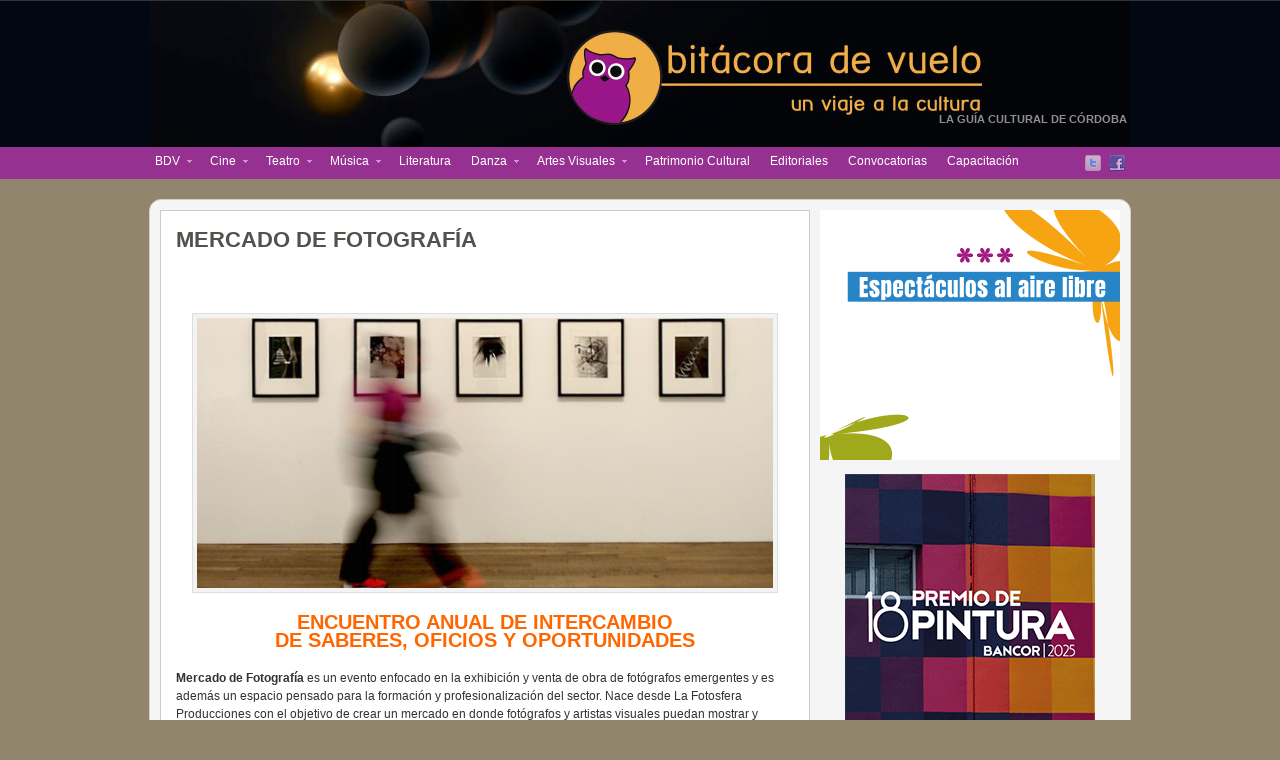

--- FILE ---
content_type: text/html; charset=UTF-8
request_url: https://www.bitacoradevuelo.com.ar/2022/09/13/mercado-de-fotografia/
body_size: 12078
content:
<!DOCTYPE html PUBLIC "-//W3C//DTD XHTML 1.0 Transitional//EN" "http://www.w3.org/TR/xhtml1/DTD/xhtml1-transitional.dtd"><html xmlns="http://www.w3.org/1999/xhtml" lang="es-ES">
<head profile="http://gmpg.org/xfn/11">
<meta http-equiv="Content-Type" content="text/html; charset=UTF-8" />
<title>MERCADO DE FOTOGRAFÍA</title>
<meta name="description" content="Llega el evento anual enfocado en la exhibición y venta de obra de fotografos emergentes." />

<link rel="alternate" type="application/rss+xml" href="http://bitacoradevuelo.com.ar/?feed=rss2" title="Bitácora de Vuelo :: Un viaje a la Cultura últimas entradas" />

<link rel="alternate" type="application/rss+xml" href="http://bitacoradevuelo.com.ar/?feed=comments-rss2" title="Bitácora de Vuelo :: Un viaje a la Cultura últimos comentarios" />

<link rel="pingback" href="https://www.bitacoradevuelo.com.ar/xmlrpc.php" />

<link rel="shortcut icon" href="https://www.bitacoradevuelo.com.ar/wp-content/themes/arras/images/favicon.ico" />


<link rel='dns-prefetch' href='//maxcdn.bootstrapcdn.com' />
<link rel='dns-prefetch' href='//s.w.org' />
		<script type="text/javascript">
			window._wpemojiSettings = {"baseUrl":"https:\/\/s.w.org\/images\/core\/emoji\/2.3\/72x72\/","ext":".png","svgUrl":"https:\/\/s.w.org\/images\/core\/emoji\/2.3\/svg\/","svgExt":".svg","source":{"concatemoji":"https:\/\/www.bitacoradevuelo.com.ar\/wp-includes\/js\/wp-emoji-release.min.js?ver=4.8.25"}};
			!function(t,a,e){var r,i,n,o=a.createElement("canvas"),l=o.getContext&&o.getContext("2d");function c(t){var e=a.createElement("script");e.src=t,e.defer=e.type="text/javascript",a.getElementsByTagName("head")[0].appendChild(e)}for(n=Array("flag","emoji4"),e.supports={everything:!0,everythingExceptFlag:!0},i=0;i<n.length;i++)e.supports[n[i]]=function(t){var e,a=String.fromCharCode;if(!l||!l.fillText)return!1;switch(l.clearRect(0,0,o.width,o.height),l.textBaseline="top",l.font="600 32px Arial",t){case"flag":return(l.fillText(a(55356,56826,55356,56819),0,0),e=o.toDataURL(),l.clearRect(0,0,o.width,o.height),l.fillText(a(55356,56826,8203,55356,56819),0,0),e===o.toDataURL())?!1:(l.clearRect(0,0,o.width,o.height),l.fillText(a(55356,57332,56128,56423,56128,56418,56128,56421,56128,56430,56128,56423,56128,56447),0,0),e=o.toDataURL(),l.clearRect(0,0,o.width,o.height),l.fillText(a(55356,57332,8203,56128,56423,8203,56128,56418,8203,56128,56421,8203,56128,56430,8203,56128,56423,8203,56128,56447),0,0),e!==o.toDataURL());case"emoji4":return l.fillText(a(55358,56794,8205,9794,65039),0,0),e=o.toDataURL(),l.clearRect(0,0,o.width,o.height),l.fillText(a(55358,56794,8203,9794,65039),0,0),e!==o.toDataURL()}return!1}(n[i]),e.supports.everything=e.supports.everything&&e.supports[n[i]],"flag"!==n[i]&&(e.supports.everythingExceptFlag=e.supports.everythingExceptFlag&&e.supports[n[i]]);e.supports.everythingExceptFlag=e.supports.everythingExceptFlag&&!e.supports.flag,e.DOMReady=!1,e.readyCallback=function(){e.DOMReady=!0},e.supports.everything||(r=function(){e.readyCallback()},a.addEventListener?(a.addEventListener("DOMContentLoaded",r,!1),t.addEventListener("load",r,!1)):(t.attachEvent("onload",r),a.attachEvent("onreadystatechange",function(){"complete"===a.readyState&&e.readyCallback()})),(r=e.source||{}).concatemoji?c(r.concatemoji):r.wpemoji&&r.twemoji&&(c(r.twemoji),c(r.wpemoji)))}(window,document,window._wpemojiSettings);
		</script>
		<style type="text/css">
img.wp-smiley,
img.emoji {
	display: inline !important;
	border: none !important;
	box-shadow: none !important;
	height: 1em !important;
	width: 1em !important;
	margin: 0 .07em !important;
	vertical-align: -0.1em !important;
	background: none !important;
	padding: 0 !important;
}
</style>
<link rel='stylesheet' id='contact-form-7-css'  href='https://www.bitacoradevuelo.com.ar/wp-content/plugins/contact-form-7/includes/css/styles.css?ver=3.4.2' type='text/css' media='all' />
<link rel='stylesheet' id='cff-css'  href='https://www.bitacoradevuelo.com.ar/wp-content/plugins/custom-facebook-feed/css/cff-style.css?ver=2.7' type='text/css' media='all' />
<link rel='stylesheet' id='sb-font-awesome-css'  href='https://maxcdn.bootstrapcdn.com/font-awesome/4.7.0/css/font-awesome.min.css?ver=4.8.25' type='text/css' media='all' />
<link rel='stylesheet' id='lightboxStyle-css'  href='https://www.bitacoradevuelo.com.ar/wp-content/plugins/lightbox-plus/css/elegant/colorbox.css?ver=2.6' type='text/css' media='screen' />
<script type='text/javascript' src='https://www.bitacoradevuelo.com.ar/wp-includes/js/jquery/jquery.js?ver=1.12.4'></script>
<script type='text/javascript' src='https://www.bitacoradevuelo.com.ar/wp-includes/js/jquery/jquery-migrate.min.js?ver=1.4.1'></script>
<script type='text/javascript' src='https://www.bitacoradevuelo.com.ar/wp-content/themes/arras/js/superfish/hoverIntent.js'></script>
<script type='text/javascript' src='https://www.bitacoradevuelo.com.ar/wp-content/themes/arras/js/superfish/superfish.js'></script>
<script type='text/javascript' src='https://www.bitacoradevuelo.com.ar/wp-content/themes/arras/js/jquery.validate.min.js'></script>
<link rel='https://api.w.org/' href='https://www.bitacoradevuelo.com.ar/wp-json/' />
<link rel="EditURI" type="application/rsd+xml" title="RSD" href="https://www.bitacoradevuelo.com.ar/xmlrpc.php?rsd" />
<link rel="wlwmanifest" type="application/wlwmanifest+xml" href="https://www.bitacoradevuelo.com.ar/wp-includes/wlwmanifest.xml" /> 
<link rel='prev' title='ROGER MANTEGANI' href='https://www.bitacoradevuelo.com.ar/2022/09/12/roger-mantegani-3/' />
<link rel='next' title='SOLEDAD VIDELA' href='https://www.bitacoradevuelo.com.ar/2022/09/13/soledad-videla/' />
<meta name="generator" content="WordPress 4.8.25" />
<link rel="canonical" href="https://www.bitacoradevuelo.com.ar/2022/09/13/mercado-de-fotografia/" />
<link rel='shortlink' href='https://www.bitacoradevuelo.com.ar/?p=73010' />
<link rel="alternate" type="application/json+oembed" href="https://www.bitacoradevuelo.com.ar/wp-json/oembed/1.0/embed?url=https%3A%2F%2Fwww.bitacoradevuelo.com.ar%2F2022%2F09%2F13%2Fmercado-de-fotografia%2F" />
<link rel="alternate" type="text/xml+oembed" href="https://www.bitacoradevuelo.com.ar/wp-json/oembed/1.0/embed?url=https%3A%2F%2Fwww.bitacoradevuelo.com.ar%2F2022%2F09%2F13%2Fmercado-de-fotografia%2F&#038;format=xml" />
<link rel="stylesheet" href="https://www.bitacoradevuelo.com.ar/wp-content/themes/arras/css/styles/default.css" type="text/css" media="screen,projection" /><link rel="stylesheet" href="https://www.bitacoradevuelo.com.ar/wp-content/themes/arras/css/layouts/2c-r-fixed.css" type="text/css" />
<!-- Generated by Arras WP Theme -->
<style type="text/css">
	.posts-default li  { width: 205px; height: 225px; }
	.posts-default img, .posts-default .entry-thumbnails-link { width: 195px; height: 110px; }
	.posts-default .entry-meta { width: 195px; }
	.posts-default .entry-thumbnails { width: 205px; height: 120px; }
			.posts-quick .entry-thumbnails img { width: 115px; height: 115px; }
		.posts-quick .entry-meta { width: 115px; }
			.featured { height: 310px; }
	.featured-article { width: 640px; height: 300px; }
	.featured-article img { width: 640px; height: 300px; }
	#controls { width: 610px; top: 135px; }
	#controls .next { left: 610px; }
	.featured-entry { height: 100px; top: -100px; }
	.featured-slideshow-inner { height: 300px }
		.featured-stories-summary  { margin-left: 51px; }
	.single .post .entry-photo img, .single-post .entry-photo img  { width: 620px; height: 300px; }
	.blog-name a { background: url(https://www.bitacoradevuelo.com.ar/wp-content/uploads/2012/02/logo_300x103px-para-web1.jpg) no-repeat; text-indent: -9000px; width: 300px; height: 103px; display: block; }
	.footer-sidebar  { width: 920px; }
	</style>
	<script type="text/javascript">
	jQuery(document).ready(function($) {

$('.multi-sidebar').tabs();

$('.sf-menu').superfish({autoArrows: true, speed: 'fast', dropShadows: 'true'});

$('#commentform').validate();


});	</script>
	<link rel="stylesheet" href="https://www.bitacoradevuelo.com.ar/wp-content/themes/arras/user.css" type="text/css" media="screen,projection" />

<!-- CODIGO ANALYTICS - Cuenta lvms-analytics -->

<script type="text/javascript">

  var _gaq = _gaq || [];
  _gaq.push(['_setAccount', 'UA-29208400-1']);
  _gaq.push(['_trackPageview']);

  (function() {
    var ga = document.createElement('script'); ga.type = 'text/javascript'; ga.async = true;
    ga.src = ('https:' == document.location.protocol ? 'https://ssl' : 'http://www') + '.google-analytics.com/ga.js';
    var s = document.getElementsByTagName('script')[0]; s.parentNode.insertBefore(ga, s);
  })();

</script>

<!-- fin c�digo analytics -->

</head>

<body class="post-template-default single single-post postid-73010 single-format-standard layout-2c-r-fixed no-js style-default">
<script type="text/javascript">
//<![CDATA[
(function(){
var c = document.body.className;
c = c.replace(/no-js/, 'js');
document.body.className = c;
})();
//]]>
</script>

<div id="top-menu" class="clearfix">
	</div><!-- #top-menu -->


<div id="header" onclick="location.href='http://www.bitacoradevuelo.com.ar'">
	<div id="branding" class="clearfix">
	<div class="logo">
				<span class="blog-name"><a href="https://www.bitacoradevuelo.com.ar">Bitácora de Vuelo :: Un viaje a la Cultura</a></span>
		<span class="blog-description">La guía cultural de Córdoba</span>
			</div>
	<!-- Sacamos el search del header para colocar publicidad -->
	<!--<div id="searchbar"></div>-->
	</div><!-- #branding -->
</div><!-- #header -->


<div id="nav">
	<div id="nav-content" class="clearfix">
	<div class="menu-menu-ppal-bdv-container"><ul id="menu-menu-ppal-bdv" class="sf-menu menu clearfix"><li id="menu-item-10005" class="menu-item menu-item-type-custom menu-item-object-custom menu-item-home menu-item-has-children menu-item-10005"><a href="http://www.bitacoradevuelo.com.ar/">BDV</a>
<ul  class="sub-menu">
	<li id="menu-item-10062" class="menu-item menu-item-type-custom menu-item-object-custom menu-item-10062"><a href="?page_id=2">Quienes somos</a></li>
	<li id="menu-item-10063" class="menu-item menu-item-type-custom menu-item-object-custom menu-item-10063"><a href="?page_id=44">Contáctenos</a></li>
</ul>
</li>
<li id="menu-item-10006" class="menu-item menu-item-type-taxonomy menu-item-object-category menu-item-has-children menu-item-10006"><a href="https://www.bitacoradevuelo.com.ar/category/cine/">Cine</a>
<ul  class="sub-menu">
	<li id="menu-item-10017" class="menu-item menu-item-type-taxonomy menu-item-object-category menu-item-10017"><a href="https://www.bitacoradevuelo.com.ar/category/cine/critica-cinematografica/">Crítica cinematográfica</a></li>
</ul>
</li>
<li id="menu-item-10007" class="menu-item menu-item-type-taxonomy menu-item-object-category menu-item-has-children menu-item-10007"><a href="https://www.bitacoradevuelo.com.ar/category/teatro/">Teatro</a>
<ul  class="sub-menu">
	<li id="menu-item-10065" class="menu-item menu-item-type-taxonomy menu-item-object-category menu-item-10065"><a href="https://www.bitacoradevuelo.com.ar/category/teatro/critica-teatral/">Crítica teatral</a></li>
</ul>
</li>
<li id="menu-item-10008" class="menu-item menu-item-type-taxonomy menu-item-object-category menu-item-has-children menu-item-10008"><a href="https://www.bitacoradevuelo.com.ar/category/musica/">Música</a>
<ul  class="sub-menu">
	<li id="menu-item-12761" class="menu-item menu-item-type-taxonomy menu-item-object-category menu-item-12761"><a href="https://www.bitacoradevuelo.com.ar/category/musica/cronicas-musicales/">Crónicas musicales</a></li>
</ul>
</li>
<li id="menu-item-10009" class="menu-item menu-item-type-taxonomy menu-item-object-category menu-item-10009"><a href="https://www.bitacoradevuelo.com.ar/category/literatura/">Literatura</a></li>
<li id="menu-item-22349" class="menu-item menu-item-type-taxonomy menu-item-object-category menu-item-has-children menu-item-22349"><a href="https://www.bitacoradevuelo.com.ar/category/danza/">Danza</a>
<ul  class="sub-menu">
	<li id="menu-item-44632" class="menu-item menu-item-type-taxonomy menu-item-object-category menu-item-44632"><a href="https://www.bitacoradevuelo.com.ar/category/danza/critica-dancistica/">Crítica Dancística</a></li>
</ul>
</li>
<li id="menu-item-10010" class="menu-item menu-item-type-taxonomy menu-item-object-category current-post-ancestor current-menu-parent current-post-parent menu-item-has-children menu-item-10010"><a href="https://www.bitacoradevuelo.com.ar/category/artes-visuales/">Artes Visuales</a>
<ul  class="sub-menu">
	<li id="menu-item-10492" class="menu-item menu-item-type-taxonomy menu-item-object-category menu-item-has-children menu-item-10492"><a href="https://www.bitacoradevuelo.com.ar/category/artes-visuales/galerias/">Galerías</a>
	<ul  class="sub-menu">
		<li id="menu-item-10235" class="menu-item menu-item-type-taxonomy menu-item-object-category menu-item-10235"><a href="https://www.bitacoradevuelo.com.ar/category/artes-visuales/galerias/bitacora-hj/">Bítacora de Vuelo &#8211; H&#038;J</a></li>
		<li id="menu-item-22341" class="menu-item menu-item-type-taxonomy menu-item-object-category menu-item-22341"><a href="https://www.bitacoradevuelo.com.ar/category/artes-visuales/galerias/artistas-a-la-carta/">Artistas a la Carta</a></li>
		<li id="menu-item-43484" class="menu-item menu-item-type-taxonomy menu-item-object-category menu-item-43484"><a href="https://www.bitacoradevuelo.com.ar/category/artes-visuales/galerias/bluma/">Bluma</a></li>
		<li id="menu-item-10236" class="menu-item menu-item-type-taxonomy menu-item-object-category menu-item-10236"><a href="https://www.bitacoradevuelo.com.ar/category/artes-visuales/galerias/caminarte-cordoba/">CaminArte Córdoba</a></li>
		<li id="menu-item-10228" class="menu-item menu-item-type-taxonomy menu-item-object-category menu-item-10228"><a href="https://www.bitacoradevuelo.com.ar/category/artes-visuales/galerias/galeria-cerrito/">Cerrito</a></li>
		<li id="menu-item-22342" class="menu-item menu-item-type-taxonomy menu-item-object-category menu-item-22342"><a href="https://www.bitacoradevuelo.com.ar/category/artes-visuales/galerias/el-gran-vidrio/">El Gran vidrio</a></li>
		<li id="menu-item-18401" class="menu-item menu-item-type-taxonomy menu-item-object-category menu-item-18401"><a href="https://www.bitacoradevuelo.com.ar/category/artes-visuales/galerias/kosovo-gallery/">Kosovo Gallery</a></li>
		<li id="menu-item-22344" class="menu-item menu-item-type-taxonomy menu-item-object-category menu-item-22344"><a href="https://www.bitacoradevuelo.com.ar/category/artes-visuales/galerias/la-cupula-medialab/">La Cúpula Media Lab</a></li>
		<li id="menu-item-10229" class="menu-item menu-item-type-taxonomy menu-item-object-category menu-item-10229"><a href="https://www.bitacoradevuelo.com.ar/category/artes-visuales/galerias/galeria-marchiaro/">Marchiaro</a></li>
		<li id="menu-item-10230" class="menu-item menu-item-type-taxonomy menu-item-object-category menu-item-10230"><a href="https://www.bitacoradevuelo.com.ar/category/artes-visuales/galerias/galeria-maria-elena-kravetz/">María Elena Kravetz</a></li>
		<li id="menu-item-10232" class="menu-item menu-item-type-taxonomy menu-item-object-category menu-item-10232"><a href="https://www.bitacoradevuelo.com.ar/category/artes-visuales/galerias/espacio-130/">Espacio 130</a></li>
		<li id="menu-item-10239" class="menu-item menu-item-type-taxonomy menu-item-object-category menu-item-10239"><a href="https://www.bitacoradevuelo.com.ar/category/artes-visuales/galerias/sala-ernesto-farina/">Sala Ernesto Farina</a></li>
		<li id="menu-item-10233" class="menu-item menu-item-type-taxonomy menu-item-object-category menu-item-10233"><a href="https://www.bitacoradevuelo.com.ar/category/artes-visuales/galerias/galeria-sashad/">Sasha D. Espacio de Arte</a></li>
		<li id="menu-item-22345" class="menu-item menu-item-type-taxonomy menu-item-object-category menu-item-22345"><a href="https://www.bitacoradevuelo.com.ar/category/artes-visuales/galerias/un-globor-rojo/">Un Globo Rojo</a></li>
		<li id="menu-item-10234" class="menu-item menu-item-type-taxonomy menu-item-object-category menu-item-10234"><a href="https://www.bitacoradevuelo.com.ar/category/artes-visuales/galerias/galeria-via-margutta/">Vía Margutta</a></li>
		<li id="menu-item-10237" class="menu-item menu-item-type-taxonomy menu-item-object-category menu-item-10237"><a href="https://www.bitacoradevuelo.com.ar/category/artes-visuales/galerias/fotogaleria-fce-unc/">FotoGalería FCE &#8211; UNC</a></li>
		<li id="menu-item-35661" class="menu-item menu-item-type-taxonomy menu-item-object-category menu-item-35661"><a href="https://www.bitacoradevuelo.com.ar/category/artes-visuales/galerias/baston-del-moro/">Bastón del Moro</a></li>
		<li id="menu-item-35740" class="menu-item menu-item-type-taxonomy menu-item-object-category menu-item-35740"><a href="https://www.bitacoradevuelo.com.ar/category/artes-visuales/galerias/colegio-de-escribanos/">Colegio de Escribanos</a></li>
		<li id="menu-item-53385" class="menu-item menu-item-type-taxonomy menu-item-object-category menu-item-53385"><a href="https://www.bitacoradevuelo.com.ar/category/artes-visuales/galerias/murua-y-asociados/">Murúa &#038; Asociados</a></li>
		<li id="menu-item-53384" class="menu-item menu-item-type-taxonomy menu-item-object-category menu-item-53384"><a href="https://www.bitacoradevuelo.com.ar/category/artes-visuales/galerias/wonda-gallery/">Wonda Gallery</a></li>
		<li id="menu-item-53383" class="menu-item menu-item-type-taxonomy menu-item-object-category menu-item-53383"><a href="https://www.bitacoradevuelo.com.ar/category/artes-visuales/galerias/casa-taller/">Casa Taller</a></li>
		<li id="menu-item-53386" class="menu-item menu-item-type-taxonomy menu-item-object-category menu-item-53386"><a href="https://www.bitacoradevuelo.com.ar/category/artes-visuales/galerias/piccadilly/">Piccadilly</a></li>
		<li id="menu-item-53921" class="menu-item menu-item-type-taxonomy menu-item-object-category menu-item-53921"><a href="https://www.bitacoradevuelo.com.ar/category/artes-visuales/galerias/busmiren/">Busmiren – Tienda de Arte</a></li>
		<li id="menu-item-53922" class="menu-item menu-item-type-taxonomy menu-item-object-category menu-item-53922"><a href="https://www.bitacoradevuelo.com.ar/category/artes-visuales/galerias/fragueiro-412/">Fragueiro 412</a></li>
	</ul>
</li>
	<li id="menu-item-10495" class="menu-item menu-item-type-taxonomy menu-item-object-category current-post-ancestor current-menu-parent current-post-parent menu-item-has-children menu-item-10495"><a href="https://www.bitacoradevuelo.com.ar/category/artes-visuales/multiespacios/">Multiespacios</a>
	<ul  class="sub-menu">
		<li id="menu-item-10499" class="menu-item menu-item-type-taxonomy menu-item-object-category current-post-ancestor current-menu-parent current-post-parent menu-item-10499"><a href="https://www.bitacoradevuelo.com.ar/category/artes-visuales/multiespacios/ccec/">Centro Cultural España Córdoba – CCEC</a></li>
		<li id="menu-item-10496" class="menu-item menu-item-type-taxonomy menu-item-object-category menu-item-10496"><a href="https://www.bitacoradevuelo.com.ar/category/artes-visuales/multiespacios/alianza-francesa-cordoba/">Alianza Francesa Córdoba</a></li>
		<li id="menu-item-10500" class="menu-item menu-item-type-taxonomy menu-item-object-category menu-item-10500"><a href="https://www.bitacoradevuelo.com.ar/category/artes-visuales/multiespacios/chateau-carreras/">Centro de Arte Contemporáneo Chateau Carreras</a></li>
		<li id="menu-item-10502" class="menu-item menu-item-type-taxonomy menu-item-object-category menu-item-10502"><a href="https://www.bitacoradevuelo.com.ar/category/artes-visuales/multiespacios/paseo-delbuen-pastor/">Paseo del Buen Pastor</a></li>
		<li id="menu-item-10498" class="menu-item menu-item-type-taxonomy menu-item-object-category menu-item-10498"><a href="https://www.bitacoradevuelo.com.ar/category/artes-visuales/multiespacios/centro-cultural-cabildo/">Centro Cultural Cabildo</a></li>
		<li id="menu-item-10497" class="menu-item menu-item-type-taxonomy menu-item-object-category menu-item-10497"><a href="https://www.bitacoradevuelo.com.ar/category/artes-visuales/multiespacios/casa-pepino/">Casa de Pepino</a></li>
		<li id="menu-item-22589" class="menu-item menu-item-type-taxonomy menu-item-object-category menu-item-22589"><a href="https://www.bitacoradevuelo.com.ar/category/artes-visuales/multiespacios/la-casona-municipal/">La Casona Municipal</a></li>
		<li id="menu-item-35663" class="menu-item menu-item-type-taxonomy menu-item-object-category menu-item-35663"><a href="https://www.bitacoradevuelo.com.ar/category/artes-visuales/multiespacios/cripta-jesuitica/">Cripta Jesuítica</a></li>
		<li id="menu-item-44631" class="menu-item menu-item-type-taxonomy menu-item-object-category menu-item-44631"><a href="https://www.bitacoradevuelo.com.ar/category/artes-visuales/multiespacios/centro-cultural-cordoba/">Centro Cultural Córdoba</a></li>
	</ul>
</li>
	<li id="menu-item-10503" class="menu-item menu-item-type-taxonomy menu-item-object-category menu-item-has-children menu-item-10503"><a href="https://www.bitacoradevuelo.com.ar/category/artes-visuales/museos/">Museos</a>
	<ul  class="sub-menu">
		<li id="menu-item-10504" class="menu-item menu-item-type-taxonomy menu-item-object-category menu-item-10504"><a href="https://www.bitacoradevuelo.com.ar/category/artes-visuales/museos/caraffa/">Museo de Bellas Artes Emilio Caraffa</a></li>
		<li id="menu-item-10507" class="menu-item menu-item-type-taxonomy menu-item-object-category menu-item-10507"><a href="https://www.bitacoradevuelo.com.ar/category/artes-visuales/museos/palacio-ferreyra/">Museo Superior de Bellas Artes Evita – Palacio Ferreyra</a></li>
		<li id="menu-item-10506" class="menu-item menu-item-type-taxonomy menu-item-object-category menu-item-10506"><a href="https://www.bitacoradevuelo.com.ar/category/artes-visuales/museos/genaro-perez/">Museo Municipal de Bellas Artes Dr. Genaro Pérez</a></li>
		<li id="menu-item-35664" class="menu-item menu-item-type-taxonomy menu-item-object-category menu-item-35664"><a href="https://www.bitacoradevuelo.com.ar/category/artes-visuales/museos/museo-palacio-dionisi/">Museo Palacio Dionisi</a></li>
		<li id="menu-item-10505" class="menu-item menu-item-type-taxonomy menu-item-object-category menu-item-10505"><a href="https://www.bitacoradevuelo.com.ar/category/artes-visuales/museos/museo-mujeres/">Museo de las Mujeres</a></li>
	</ul>
</li>
</ul>
</li>
<li id="menu-item-10012" class="menu-item menu-item-type-taxonomy menu-item-object-category menu-item-10012"><a href="https://www.bitacoradevuelo.com.ar/category/patrimonio-cultural/">Patrimonio Cultural</a></li>
<li id="menu-item-10013" class="menu-item menu-item-type-taxonomy menu-item-object-category menu-item-10013"><a href="https://www.bitacoradevuelo.com.ar/category/editoriales/">Editoriales</a></li>
<li id="menu-item-10014" class="menu-item menu-item-type-taxonomy menu-item-object-category menu-item-10014"><a href="https://www.bitacoradevuelo.com.ar/category/convocatorias/">Convocatorias</a></li>
<li id="menu-item-10011" class="menu-item menu-item-type-taxonomy menu-item-object-category menu-item-10011"><a href="https://www.bitacoradevuelo.com.ar/category/capacitacion/">Capacitación</a></li>
</ul></div>		<ul class="quick-nav clearfix">
					<li><a id="rss" title="Bitácora de Vuelo :: Un viaje a la Cultura RSS" href="http://bitacoradevuelo.com.ar/?feed=rss2">RSS</a></li>
				
							<li><a id="twitter" title="Bitácora de Vuelo :: Un viaje a la Cultura Twitter" href="http://www.twitter.com/bitacoradevuelo/" target="_blank">Twitter</a></li>
				
							<li><a id="facebook" title="Bitácora de Vuelo :: Un viaje a la Cultura Facebook" href="http://www.facebook.com/pages/Bit%C3%A1cora-de-Vuelo/153281534700933" target="_blank">Facebook</a></li>
				
			</ul>
	</div><!-- #nav-content -->
</div><!-- #nav -->

<div id="wrapper">
	
	  
	<div id="main" class="clearfix">
    <div id="container" class="clearfix">

<div id="content" class="section">

		<div id="post-73010" class="clearfix single-post post-73010 post type-post status-publish format-standard hentry category-artes-visuales category-ccec category-multiespacios">

        <h1 class="entry-title"><a href="https://www.bitacoradevuelo.com.ar/2022/09/13/mercado-de-fotografia/" rel="bookmark">MERCADO DE FOTOGRAFÍA</a></h1><div class="entry-info"><div class="entry-author">Por <address class="author vcard"><a class="url fn n" href="https://www.bitacoradevuelo.com.ar/author/w2000101/" title="admin">admin</a></address></div> &ndash; <abbr class="published" title="2022-09-13T10:23:44+00:00">13 septiembre, 2022</abbr><span class="entry-cat"><strong>Publicado en: </strong><a href="https://www.bitacoradevuelo.com.ar/category/artes-visuales/">Artes Visuales</a>, <a href="https://www.bitacoradevuelo.com.ar/category/artes-visuales/multiespacios/ccec/">Centro Cultural España Córdoba – CCEC</a>, <a href="https://www.bitacoradevuelo.com.ar/category/artes-visuales/multiespacios/">Multiespacios</a></span></div>        
        <div class="entry-content clearfix">
		<p><a href="http://www.bitacoradevuelo.com.ar/wp-content/uploads/2022/09/37.jpg" rel="lightbox[73010]" title="MERCADO DE FOTOGRAFÍA"><img class="aligncenter wp-image-73020" src="http://www.bitacoradevuelo.com.ar/wp-content/uploads/2022/09/37.jpg" alt="" width="576" height="270" srcset="https://www.bitacoradevuelo.com.ar/wp-content/uploads/2022/09/37.jpg 640w, https://www.bitacoradevuelo.com.ar/wp-content/uploads/2022/09/37-300x141.jpg 300w" sizes="(max-width: 576px) 100vw, 576px" /></a></p>
<h2 style="text-align: center;"><span style="color: #ff6600;">ENCUENTRO ANUAL DE INTERCAMBIO<br />
DE SABERES, OFICIOS Y OPORTUNIDADES</span></h2>
<p><strong>Mercado de Fotografía</strong> es un evento enfocado en la exhibición y venta de obra de fotógrafos emergentes y es además un espacio pensado para la formación y profesionalización del sector. Nace desde La Fotosfera Producciones con el objetivo de crear un mercado en donde fotógrafos y artistas visuales puedan mostrar y vender sus fotografías en diversidad de géneros, soportes, tamaños y formatos. Durante el evento, habrá mesas de debate y reflexión junto a grandes artistas y referentes de la fotografía. Desde el 2018 se trabaja en un espacio generoso y respetuoso de encuentro, a través del intercambio de saberes, oficios y oportunidades.</p>
<p>Se desarrollará los días <strong>Jueves 15, Viernes 16 y Sábado 17 de Septiembre</strong>, en articulación y con sede central en el Centro Cultural España Córdoba, y en otros espacios como La Metro Escuela y Galería Fotográfica. Esta edición retoma las llamadas «Esferas» que se interrelacionan para fortalecer el espacio de diálogo, de encuentro de artistas, públicos, voces y miradas.</p>
<p>En esta ocasión el foco estará puesto en la Fotografía Experimental.</p>
<p><strong>PROGRAMACIÓN</strong></p>
<p><strong>&#8212; DÍA 1: Jueves 15 de Septiembre</strong></p>
<p>*12 hs<br />
Apertura de la muestra: «chara» de Jesús Miranda Navia. Curaduría por Natalia Mónaco.<br />
En la Metro Escuela (Independencia 155).</p>
<p>*18 hs<br />
Charla: «Montaje y Lenguaje Expositivo»<br />
Juan Manuel Vázquez – Ámbar Alonso &#8211; Ángel Pacheco.<br />
En Galería Fotográfica (Independencia 180).</p>
<p><strong>&#8212; DÍA 2: Viernes 16 de Septiembre</strong><br />
Centro Cultural España Córdoba (Entre Ríos 40).</p>
<p>«Esfera Obrador»</p>
<p style="padding-left: 30px;">Una jornada destinada al dictado de seminarios y talleres intensivos. Destinada a todo tipo de públicos.</p>
<p>*Taller de Fotografía Estenopeica: de 12 a 17hs por Silvana Sánchez &#8211; (en mediateca)</p>
<p style="padding-left: 30px;">Contenidos: Proyección de videos, visionado de cámaras Estenopeica y fotos. Teoría y técnica de la cámara oscura y de la formación de imágenes. Experimentación con juguetes ópticos. Construcción, armado de la cámara estenopeica y cálculos de los tiempos de exposición. Preparación del Laboratorio. Carga de cámaras con papel fotográfico blanco y negro. Toma de fotografías en el exterior, con luz día. Proceso de revelado de las fotos realizadas. Tiempos de revelado: revelador, detenedor, fijador, lavado de las fotos. Proceso de Positivado Digital de las imágenes obtenidas en el taller.<br />
<a href="https://gmail.us1.list-manage.com/track/click?u=01c8a81b0fa736fd71b8d5d91&amp;id=0f8b97a01d&amp;e=a2794574e1" target="_blank" rel="noopener">Inscripciones aquí</a></p>
<p>*Taller de Clorotipia: de 15 a 17hs por Lucia Bassi &#8211; (en auditorio)</p>
<p style="padding-left: 30px;">Con esta técnica logramos obtener una imagen directamente en hojas vegetales, aprovechando los cambios de la clorofila de las plantas gracias a la acción del sol. Este procedimiento no emplea químicos de ningún tipo ni tintas.</p>
<p style="padding-left: 30px;">Contenidos: Se abordará cómo realizar la técnica, consejos, opciones para la conservación de nuestras producciones, composición y visionado de autores que emplean esta técnica en sus procesos creativos. Para realizar este taller no se requieren conocimientos previos. Los materiales necesarios serán facilitados por el taller.<br />
<a href="https://gmail.us1.list-manage.com/track/click?u=01c8a81b0fa736fd71b8d5d91&amp;id=d786c6f8d7&amp;e=a2794574e1" target="_blank" rel="noopener">Inscripciones aquí</a></p>
<p>* Zähm. La imaginación como camino: de 18 a 19:30hs por Candelaria Magliano (en auditorio)</p>
<p style="padding-left: 30px;">Conversatorio sobre procesos creativos para desarrollar un cuerpo de obra. La phantasía, la puesta en escena y el montaje como una manera (más) de contar a través de la imagen fotográfica.</p>
<p style="padding-left: 30px;">Con el nacimiento de la fotografía, en 1839, se instalan una serie de debates a propósito de la artisticidad de la imagen fotográfica y de su capacidad para contar el mundo. Propongo revisar las diversias narrativas y reivindicar el derecho a imaginar para comprender, construir para contar. Porque, a veces, sucede que para entender o para proponer nuevas formas de existencia es necesario phantasear, caminar, deambular por donde no se ve, es decir: imaginar.</p>
<p><strong>&#8212; DÍA 3: Sábado 17 de Septiembre<br />
</strong>En Centro Cultural España Córdoba (Entre Ríos 40)</p>
<p>de 16 a 21hs</p>
<p>«Esfera Mercado de Fotos»</p>
<p style="padding-left: 30px;">Un recorrido de feria con más de 40 expositores distribuidos en stands donde los visitantes pueden encontrar obras de autor a la venta que recorren los distintos géneros de la fotografía en una amplia variedad de soportes, tamaños y formatos. Desde la calle de ingreso al centro cultural hasta el patio principal.<br />
Participan en esta edición: Dulce Delía &#8211; Ediciones ArtexArte &#8211; Falavia Rojas &#8211; Julia Barnes &#8211; Valentina Kalinger Sheila Campbell &#8211; Potenza Libros &#8211; Paula Ingaramo &#8211; Milagros Fernández &#8211; Zoe Burgos Florencia Aletta &#8211; Lucila Heinberg &#8211; Florencia Reta &#8211; Martin Miravet &#8211; Natacha Garbushian &#8211; Serafin Robert &#8211; Rocío Durante &#8211; Leonardo Blanc -Samantha Hermans Cuyén Sláma &#8211; Pablo Villar &#8211; Luisina Tobar Suizer &#8211; Matilde Leblebidjian &#8211; Julián Mallo Lucas Leonardo Ciancaglini &#8211; Agustina Frola &#8211; Marco Conti &#8211; Jeanette Peralta Ferisa Pugliese &#8211; Mauro Gobelet &#8211; Jimena Belén Álvarez &#8211; Jazmín Mancini &#8211; María Victoria Fernández &#8211; Rafael Rivarola &#8211; Analia Carvajal &#8211; Paloma Laguens Leandro Ledesma &#8211; La Lumiére Escuela &#8211; Pablo Coria &#8211; Silvana Sánchez &#8211; María Soledad Rizo Avellaneda &#8211; La Metro Escuela.</p>
<p>«Esfera Conversatorios»</p>
<p style="padding-left: 30px;">Un espacio de mesas de diálogos y de discusión donde se desarrollan ponencias de grandes artistas, gestores, curadores, profesionales y referentes de la fotografía y de las artes visuales:</p>
<p>* Charla y presentación del fotolibro-objeto «Unas tiras muy largas» por Candelaria Magliano (en patio grande)</p>
<p>* Presentación Muestra de Videoarte curaduría por Martina Faux Marambio y Gretel Martinez (en auditorio)</p>
<p style="padding-left: 30px;">Este año la propuesta es extender la mirada hacia lo audiovisual, específicamente a trabajos de Videoarte. Es por eso que creamos la «Esfera Videoarte» en donde se exhibirán los proyectos seleccionados bajo la curaduría de Martina Faux Marambio (Lic. en Cine y Televisión) y Gretel Martínez (Coordinadora de Mercado de Fotografía). Entendiendo que la producción audiovisual en Córdoba ha crecido exponencialmente y que gran parte de la comunidad de artistas visuales y fotógrafxs que participan del Mercado de Fotografía también producen material audiovisual y utilizan este dispositivo para la creación de sus obras.<br />
Exponen: Enrique Méndez de Hoyos, Guillermo Augusto Yañez, Pamela Iglesias, María Constanza Gigante, Gabiota Sanmartin, Gabi Cavallone, Valentina Ruth Cuello, Marina Alves Carneiro, Martin Enricci, Lucca Stocchero, Juan Desteract, Lucila Cribari Martin Eschoyez, Julieta Seco, Nair Gramajo, Agostina Junge Paz, Abel Alzaga Johann Calderón, Joaquín Páez, Mateo Arguello Pitt, Diego Peralta, Grupo Mestiza, Maximiliano Angeleri Marty, Antonella Pérez Camacho, Leonardo Blanc, Belén Morales, Natalia Zambaglioni, Sofía María Grimaux, Delfina Oyuela, María Eva Palottini, Xorge Leiva.</p>
<p>* Charla de Fotografía Experimental HORIZONTES IMPRECISOS (en patio grande) por Lucía Bassi, Dulce Delía, Ariana Kletzel, Susana Gassmann, Jorge Martin, Laten Savia, Estefi Brussa, Agustina Losada, Kümei Kirschmann, Martin Miravet.</p>
<p style="padding-left: 30px;">Se presentará el proyecto que congrega a 10 artistas que producen imágenes valiéndose de la luz y de fenómenos físico-químicos como principales agentes. La charla será sobre las técnicas y procesos de experimentación llevados a cabo por cada artista. Las técnicas que se abordarán son: Cianotipia sobre gelatina vegetal sobre vidrio y hoja de plantas. Fotografía directa sobre mármol con goma bicromatada. Fotografía estenopeica. Fotografía analógica con intervención sobre negativos 35mm, film soup y doble exposición Impresión en clorofila. Impresión heliográfica. Polaroid manipulada durante el proceso de revelado. Solarigrafía. La charla se acompañará con proyecciones de los trabajos de cada artista.</p>
<p>«Esfera Biblioteca Abierta»</p>
<p style="padding-left: 30px;">Un espacio destinado a la lectura, con una selección de libros de fotografía para su consulta. (en el patio)</p>
<p>«Esfera Muestras Efímeras»</p>
<p style="padding-left: 30px;">Un sector destinado a la exhibición de obras de autor, durante los días del evento.</p>
<p>*Muestra: «Horizontes imprecisos» (en videoinstalación)</p>
<p>*Fotogalería a cielo abierto por La Lumiére Escuela (calle de ingreso)</p>
<p>«Esfera Musical» Musicaliza: DJ set Laura Cuello.</p>
<p>Fecha: <strong>Jueves 15, Viernes 16 y Sábado 17 de Septiembre</strong><br />
Lugar: <strong>Centro Cultural España Córdoba (Entre Ríos 40)</strong><br />
<strong>Entrada Libre y Gratuita</strong></p>
  
        		</div>

		        
        			Si te interesa este art&iacute;culo, pod&eacute;s compartirlo: <br /><br /><a href="http://www.facebook.com/sharer.php?u=https://www.bitacoradevuelo.com.ar/2022/09/13/mercado-de-fotografia/&t=MERCADO DE FOTOGRAFÍA" target="blank"><img src="https://www.bitacoradevuelo.com.ar/wp-content/themes/arras/images/facebook_32.png" alt="Compartir en Facebook" /></a>
			
			<a href="http://twitter.com/home?status=Leyendo https://www.bitacoradevuelo.com.ar/2022/09/13/mercado-de-fotografia/ en Bitácora de Vuelo :: Un viaje a la Cultura" title="Comp&aacute;rtelo en Twitter" class="wptwitter">
	<img src="https://www.bitacoradevuelo.com.ar/wp-content/themes/arras/images/twitter_32.png" alt="Compartir en Twitter" />
</a>

        
		<div class="about-author clearfix">
			<a href="https://www.bitacoradevuelo.com.ar/author/w2000101/"></a>
			<div class="author-meta">
				<h4>Sobre admin</h4>
			
			</div>
		</div>
	    </div>
    
		<a name="comments"></a>
    		
	<h4 class="module-title">Comentarios Cerrados</h4>
	<p class="nocomments">No se puede comentar.</p>
	    

</div><!-- #content -->

﻿</div><!-- #container -->


<!--BANNER CON PRIORIDAD, APARECE EN LA HOME ARRIBA DE TODO Y EN CIERTAS SECCIONES-->
 

<!-- fin banners con prioridad -->

<!-- BANNER ARRIBA DE TODO QUE SIEMPRE APARECEN -->


<!--Premios Bancor Agosto 2017
<div align="right"><a href="https://www.bancor.com.ar/718_APP/institucional/museo-arq-francisco-tamburini/premio-de-pintura/x-premio-pintura/" target="_blank"><img src='https://www.bitacoradevuelo.com.ar/wp-content/themes/arras/images/DIC17-BITACORA-DE-VUELO-300X120.gif' /></a></div>
<br />
-->

<!-- GOBIERNO PROVINCIAL -->
<a href="https://cultura.cba.gov.ar/" target="_blank"><div align="center"><img src="https://www.bitacoradevuelo.com.ar/wp-content/themes/arras/images/300x250_Primavera.gif" /></div></a>
<br />


<!-- BANCOR -->
<a href="https://www.bancor.com.ar/institucional/museo-tamburini/premio-pintura/" target="_blank"><div align="center"><img src="https://www.bitacoradevuelo.com.ar/wp-content/themes/arras/images/GanadoresPB2025250x300.gif" /></div></a>
<br />

<!-- BANCOR 2
<a href="" target="_blank"><div align="center"><img src="https://www.bitacoradevuelo.com.ar/wp-content/themes/arras/images/Multiespacio250x300.gif" /></div></a>
<br />-->

<!-- LATINGALLERY -->
<a href="https://www.instagram.com/latingallery.art/" target="_blank"> <div align="right"><img src="https://www.bitacoradevuelo.com.ar/wp-content/themes/arras/images/bannerlatingallery.GIF" /></div></a>
<br />

<!-- ORDENANZA -->
<a href="http://www.bitacoradevuelo.com.ar/informacion-util/ordenanza-municipal-n-854590/" target="_blank"> <div align="right"><img src="https://www.bitacoradevuelo.com.ar/wp-content/themes/arras/images/ordenanza8545.gif" /></div></a>
<br />

<!-- AMERINDIA -->
<a href="https://www.instagram.com/amerindialibros/" target="_blank"> <div align="right"><img src="https://www.bitacoradevuelo.com.ar/wp-content/themes/arras/images/BDV-amerindia-banner-300x120-2.gif" /></div></a>
<br />

<!-- WONDA 
<a href="https://mariawonda.com/" target="_blank"><div align="right"><img src="https://www.bitacoradevuelo.com.ar/wp-content/themes/arras/images/MARIAWONDA-300x190px-4.gif" /></div></a>
<br />-->

<!-- RADIO 
<a href="https://www.facebook.com/bitacora.radio/" target="_blank"><div align="right"><img src="https://www.bitacoradevuelo.com.ar/wp-content/themes/arras/images/GIF_Radio.gif" /></div></a>
<br />-->
<!-- Galeria de fotos BDV -->
<!--<a href="http://www.bitacoradevuelo.com.ar/?page_id=15426"><div align="right"><img src='https://www.bitacoradevuelo.com.ar/wp-content/themes/arras/images/banner-galerias-fotograficas-bdv-small-2.jpg'/></div></a>
<br />-->
<!-- Newsletter BDV -->
<a href="http://www.bitacoradevuelo.com.ar/?page_id=22351"><img src='https://www.bitacoradevuelo.com.ar/wp-content/themes/arras/images/bitacora-banner-lateral-newsletter-2.jpg'/></a>
<br /><br />
 


<div id="primary" class="aside main-aside sidebar">

  
	<ul class="xoxo">
		<li class="widgetcontainer clearfix"><div class="widgetcontent"><form method="get" class="searchform clearfix" action="https://www.bitacoradevuelo.com.ar/">
 <input type="text" value="Buscar..." name="s" class="s" onfocus="this.value=''" />
 <input type="submit" class="searchsubmit" value="Buscar" title="Buscar Bitácora de Vuelo :: Un viaje a la Cultura" />
</form>
</div></li>	</ul>	    	
</div><!-- #primary -->

<!-- BANNERS EN LA HOME PAGE -->
 


<!-- BANNERS SUBSECCIONES DE BDV > Quienes Somos y Contáctenos -->
 


 
<!-- B A N N E R S   E N    S E C C I O N E S -->

<!-- SECCION CINE Y SUB SECCIONES -->



<!-- SECCION TEATRO Y SUB SECCIONES -->



<!-- SECCION MÚSICA Y SUB SECCIONES -->


<!-- SECCION LITERATURA -->



<!-- SECCION ARTES VISUALES Y SUS SUBCATEGORIAS -->



<!-- SECCION CURSOS Y CONGRESOS -->




<!-- SECCION VUELO FEDERAL -->




<!-- SECCION ENTREVISTAS -->



<!-- SECCION CONVOCATORIAS Y CONCURSOS -->




<!-- B A N N E R S   E N   P A G I N A S -->

<!-- PAGINA CARTELERA DE TEATRO -->

<!-- PAGINA CINECLUB HUGO DEL CARRIL -->


<div id="secondary" class="aside main-aside sidebar">
    <ul class="xoxo">
        <!-- Widgetized sidebar, if you have the plugin installed.  -->
        		<li></li>		
            </ul>
	  
</div><!-- #secondary -->



<!-- FORMULARIO 960NM AFIP EN ACERCA DE LA BITACORA -->
	</div><!-- #main -->
	
	    
    <div id="footer">
		<div class="footer-sidebar-container clearfix">
							<ul id="footer-sidebar-1" class="footer-sidebar clearfix xoxo">
										<li></li>
									</ul>
					</div>
		
		<div class="footer-message">
		<!--<p class="floatright"><a class="arras" href="http://www.arrastheme.com/"><strong>Sobre Arras Theme</strong></a></p>-->
		<p>Copyright Bitácora de Vuelo :: Un viaje a la Cultura. Todos los derechos reservados.</p>		
		</div><!-- .footer-message -->
    </div>
</div><!-- #wrapper -->
<!-- Custom Facebook Feed JS -->
<script type="text/javascript">
var cfflinkhashtags = "true";
</script>
<script type="text/javascript">
jQuery(document).ready(function($) {

	
});
</script>
<!-- Lightbox Plus ColorBox v2.6/1.3.32 - 2013.01.24 - Message: -->
<script type="text/javascript">
jQuery(document).ready(function($){
  $("a[rel*=lightbox]").colorbox({speed:350,initialWidth:"300",initialHeight:"100",opacity:0.8,current:" {current} / {total}",previous:"Anterior",next:"Siguiente",close:"Cerrar",loop:false,scrolling:false,escKey:false,arrowKey:false,top:false,right:false,bottom:false,left:false});
});
</script>
<script type='text/javascript' src='https://www.bitacoradevuelo.com.ar/wp-includes/js/jquery/ui/core.min.js?ver=1.11.4'></script>
<script type='text/javascript' src='https://www.bitacoradevuelo.com.ar/wp-includes/js/jquery/ui/widget.min.js?ver=1.11.4'></script>
<script type='text/javascript' src='https://www.bitacoradevuelo.com.ar/wp-includes/js/jquery/ui/tabs.min.js?ver=1.11.4'></script>
<script type='text/javascript' src='https://www.bitacoradevuelo.com.ar/wp-includes/js/comment-reply.min.js?ver=4.8.25'></script>
<script type='text/javascript' src='https://www.bitacoradevuelo.com.ar/wp-content/plugins/contact-form-7/includes/js/jquery.form.min.js?ver=3.36.0-2013.06.16'></script>
<script type='text/javascript'>
/* <![CDATA[ */
var _wpcf7 = {"loaderUrl":"https:\/\/www.bitacoradevuelo.com.ar\/wp-content\/plugins\/contact-form-7\/images\/ajax-loader.gif","sending":"Enviando..."};
/* ]]> */
</script>
<script type='text/javascript' src='https://www.bitacoradevuelo.com.ar/wp-content/plugins/contact-form-7/includes/js/scripts.js?ver=3.4.2'></script>
<script type='text/javascript' src='https://www.bitacoradevuelo.com.ar/wp-content/plugins/custom-facebook-feed/js/cff-scripts.js?ver=2.7'></script>
<script type='text/javascript' src='https://www.bitacoradevuelo.com.ar/wp-content/plugins/lightbox-plus/js/jquery.colorbox.1.3.32.js?ver=1.3.32'></script>
<script type='text/javascript' src='https://www.bitacoradevuelo.com.ar/wp-includes/js/wp-embed.min.js?ver=4.8.25'></script>
</body>
</html>
   